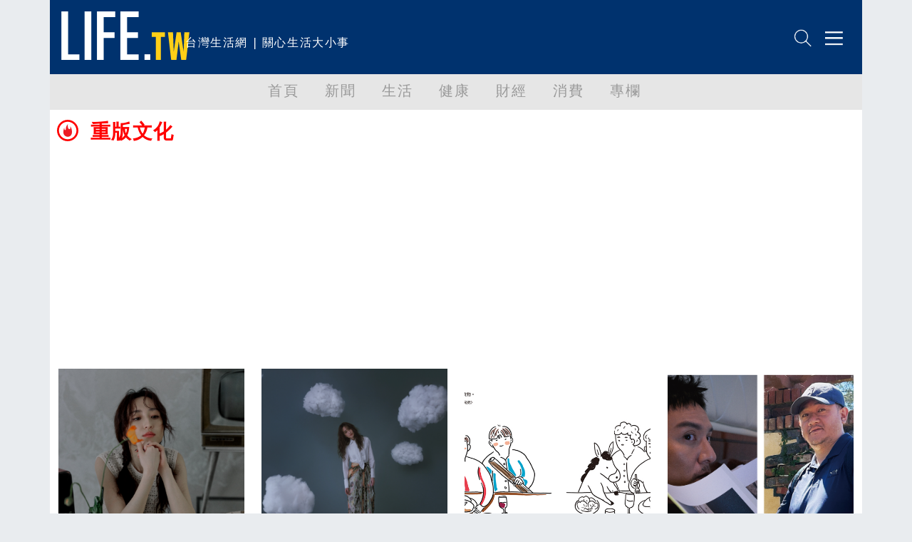

--- FILE ---
content_type: text/html; charset=utf-8
request_url: https://life.tw/?app=author&act=detail&id=127131
body_size: 8284
content:
<!DOCTYPE html>
<html lang="zh-Hant">
    <head>
        <meta charset="UTF-8">
        <meta http-equiv="X-UA-Compatible" content="IE=edge">
        <meta name="viewport" content="width=device-width, initial-scale=1.0">
        <meta name='dailymotion-domain-verification' content='dmxna7rrwzh55qq9p' />
                    <meta name="robots" content="index,follow,max-image-preview:large,max-snippet:-1,max-video-preview:-1">
                <script async src="https://securepubads.g.doubleclick.net/tag/js/gpt.js"></script>
                    <meta name="keywords" content="重版文化" >
                    <meta property="og:title" content="重版文化 | LIFE生活網" >
                    <meta name="description" content="" >
                    <meta property="og:description" content="" >
                    <meta property="og:url" content="https://life.tw/?app=author&act=detail&id=127131" >
                <title>重版文化的文章列表 | LIFE生活網</title>
        <link rel="icon" href="/static/images/icon.png" type="image/png" />
            <link rel="preconnect" href="https://cdn.jsdelivr.net">
                                    <link rel="preload" as="image" href="/static/images/logo/logo01.svg" type="image/svg+xml"/>
                                                <link rel="preload" as="image" href="/static/images/NetvigationBar/search.png"/>
                                    <link rel="preload" as="image" href="/static/images/NetvigationBar/member.png"/>
                                                                        <link rel="preload" as="style" href="//cdn.jsdelivr.net/npm/bootstrap@5.1.3/dist/css/bootstrap.min.css?v=202208121812"/>
                                <link rel="stylesheet" href="//cdn.jsdelivr.net/npm/bootstrap@5.1.3/dist/css/bootstrap.min.css?v=202208121812" media="all">
                        <style type="text/css">
        #header,.nav,body{letter-spacing:.1em}#main,#navmenu,.nav,body{padding:0}.h-157,.w-630{background-size:cover}.list-title,.mkld-title,.mnld-title{text-overflow:ellipsis}.card-search-images-auto-resize,.card-search-sm-images-auto-resize,.category-article-list img,.category-left-right-list img,.cyclePicture img{object-fit:cover;object-position:top}.article img,body{max-width:100%!important}body{font-family:Ubuntu,"Segoe UI",system-ui,-apple-system,sans-serif;margin:0;overflow-x:hidden}.bg-e9ecef{background-color:#e9ecef}.bg-d3ebed{background-color:#d3ebed}.bg-f2f2f2{background-color:#f2f2f2}.bg-ffcf17{background-color:#ffcf17}.text-ffcf17{color:#ffcf17}.text-00326e{color:#00326e}#header,.pop-menu{background-color:#00326e;color:#fff}.font-size-20{font-size:20px!important}.border-ffcf17{border-color:#ffcf17}#header{height:104px}#header #logo{height:68px}#header #intro{display:inline-block;height:68px}#netvigation{margin-top:40px;text-align:right;margin-right:2px}#netvigation img{width:25px;margin-left:10px}#navmenu{background-color:#e6e6e6;height:50px;margin:0}.nav{margin:0;font-size:20px;font-weight:500;flex-wrap:nowrap;overflow-x:auto}.comment-bottom,.list-title,.mkld-title,.mnld-title{overflow:hidden}.nav a{color:#999}.nav-item{min-width:5rem}.active{color:#00326e!important;border-bottom:5px solid #00326e}#main{margin:12px;min-height:calc(100vh - 150px)}.main-left{margin:0;padding:0 0 0 10px}.main-left h3{color:#00326e;font-size:30px;font-weight:900}.main-left img{width:30px;margin-top:-7px;margin-right:5px}.main-right{margin:0;padding:0 15px 0 0;text-align:right}.main-left h3 span{display:inline-block;margin-left:10px;font-size:18px;font-weight:500}.main-right h3{color:#00326e;font-size:16px;font-weight:700;margin-top:20px}.main-right h3 span{display:inline-block;margin-top:10px;margin-left:10px;font-size:14px;font-weight:500}#weather{border-bottom:5px solid #ffcf17;padding-bottom:8px;margin-left:-25px!important;margin-bottom:20px}.weather-left{margin:10px 0 0;padding:0}.weather-left .area-select{border:1px solid #00326e;color:#00326e;font-weight:500}.weather-right{text-align:right;margin:0;padding:10px 0 0}.weather-highest,.weather-lowest,.weather-rain{padding-left:5px}.weather-right img{width:30px}.card-hide{display:none}.cyclePicture img{width:114%;height:280px;margin-left:-25px!important}.w-630{min-width:540px;min-height:480px}.new-card-img-overlay{position:absolute;right:0;bottom:0;left:0;padding-top:1rem;padding-bottom:0;width:114%!important;margin-left:-25px!important;margin-bottom:-18px}.new-card-img-overlay-title-body{margin:0 auto;width:95%;background-color:#fff;color:#000;padding:5px;border-radius:5px}.main-left-parent{width:114%!important;margin-left:-30px!important}.no-border{border:0!important}.weather-temperature{color:#00326e;font-size:4em;font-weight:700}.weather-img{padding-top:40px;text-align:center}.weather-img img{width:70%}.weather-detial{font-weight:900;font-size:10px;color:#00326e}.weather-detial img{width:22%}.weather-lowest{display:inline-block}.main-news-list-header{color:#00326e;font-weight:700;padding-top:20px;padding-bottom:20px}.article-more-list-goto,.main-news-list-header h3{color:#00326e;font-size:16px;font-weight:700}.main-news-list{color:#000;font-size:16px;font-weight:500;width:110%;margin-left:-25px}.article-mnld-title,.mnld-title{width:99%;border-left:5px solid #ffcf17;border-bottom:1px solid #000;margin-bottom:10px;padding:10px}.main-news-list-detial{color:#000}.mkld-title{border:3px solid #ffcf17;padding:10px;margin-bottom:5px;white-space:nowrap;color:#00326e;font-size:16px;font-weight:700}.h6-font-weight{font-weight:700;margin:0;padding:0}.card-parent>.card{min-height:300px;border:0}.h-157{min-width:100%;min-height:320px}.articl-album,.article-more-list-album,.card-images-auto-resize{width:100%;height:280px;object-fit:cover;object-position:top}.card-search-images-auto-resize{width:100%;height:100px}.card-search-sm-images-auto-resize{width:100%;height:250px}.list-title{max-height:50px;font-size:20px}.text-red{color:red!important}.text-yellow{color:#fbb03b!important}.text-blue{color:#00326e!important}.life-declare-logo{padding-bottom:30px;color:#00326e;font-weight:700}.life-declare-logo img{width:170px}.life-declare-logo span{display:inline-block;padding-left:10px;height:50px;padding-top:60px}.life-declare-intro div{height:100px;padding:2%}.index-category-div h3,.life-declare-intro span{font-size:24px;font-weight:900}.life-declare{padding:80px}.index-category-div{padding-top:50px;padding-bottom:50px;text-align:center;color:#00326e;font-weight:500}.index-category-div h4{font-size:18px;font-weight:900}.fs-7,.fsw-14,.life-footer>p{font-size:14px}.border-right-00326e{border-right:1px solid #00326e}.icd-list{margin-left:4%;margin-right:4%}.category-left-right-list img{width:100%;height:750px}.category-article-list img{width:100%;height:200px}.life-footer{color:#fff}.life-footer img{width:100%}.life-footer>div{text-align:center;padding-bottom:20px}.bg-00326e{background-color:#00326e}.life-footer>p{margin:0;padding:0;text-align:center;font-weight:100}.comment-bottom-desktop{position:fixed;bottom:0;width:69%;left:15.5%}.comment-bottom-mobile{position:fixed;bottom:0;width:100%;left:0}.comment-function span{padding-left:5px;padding-right:5px}.comment-comment-svg,.comment-like-svg,.comment-share-svg{height:18px;padding-left:10px;padding-right:10px}.article a,.article a span,.article p a{color:#000!important;font-weight:initial;text-decoration:none}.article-title{font-size:24px;font-weight:700}.solo-function-list{width:112%!important;margin-left:-25px!important}@media (min-width:576px){.articl-album,.article-more-list-album,.cyclePicture img{width:100%;object-fit:cover;object-position:top}.articl-album{height:480px}.article-more-list-album{height:200px}#weather,.main-left-parent,.new-card-img-overlay,.solo-function-list{width:100%!important;margin-left:0!important}.cyclePicture img{height:480px;margin-left:0!important}#weather{margin-bottom:0}.main-news-list{width:100%;margin-left:0}}@media (min-width:768px){.articl-album,.article-more-list-album,.cyclePicture img{width:100%;object-fit:cover;object-position:top}.articl-album{height:480px}.article-more-list-album{height:200px}#weather,.main-left-parent,.new-card-img-overlay,.solo-function-list{width:100%!important;margin-left:0!important}.cyclePicture img{height:480px;margin-left:0!important}#weather{margin-bottom:20px}.main-news-list{width:100%;margin-left:0}}@media (min-width:992px){.articl-album,.article-more-list-album,.cyclePicture img{width:100%;object-fit:cover;object-position:top}.articl-album{height:480px}.article-more-list-album{height:200px}#weather,.main-left-parent,.new-card-img-overlay,.solo-function-list{width:100%!important;margin-left:0!important}.cyclePicture img{height:480px;margin-left:0!important}#weather{margin-bottom:20px}.main-news-list{width:100%;margin-left:0}}@media (min-width:1200px){.articl-album,.article-more-list-album,.cyclePicture img{width:100%;object-fit:cover;object-position:top}.articl-album{height:480px}.article-more-list-album{height:200px}#weather,.main-left-parent,.new-card-img-overlay,.solo-function-list{width:100%!important;margin-left:0!important}.cyclePicture img{height:480px;margin-left:0!important}#weather{margin-bottom:20px}.main-news-list{width:100%;margin-left:0}}@media (min-width:1400px){.articl-album,.article-more-list-album,.cyclePicture img{width:100%;object-fit:cover;object-position:top}.articl-album{height:480px}.article-more-list-album{height:200px}#weather,.main-left-parent,.new-card-img-overlay,.solo-function-list{width:100%!important;margin-left:0!important}.cyclePicture img{height:480px;margin-left:0!important}#weather{margin-bottom:20px}.main-news-list{width:100%;margin-left:0}}.article .col-md-3,.article img{width:100%!important}.article img{min-width:100%!important;border:1px solid silver}.solo-function{color:#00326e;font-size:26px;font-weight:900}.solo-function span{color:#00326e;font-size:18px;font-weight:900;padding-left:15px}.fsw-24{font-size:24px}.article figcaption{margin-top:10px;margin-bottom:20px;font-size:16px!important}.article .adsbygoogle{margin-top:20px;margin-bottom:20px}.embed-container,.embed-def-container{position:relative;padding-bottom:56.25%;height:0;overflow:hidden;max-width:100%}.embed-container embed,.embed-container iframe,.embed-container object{position:absolute;top:0;left:0;width:100%;height:100%}.embed-def-container embed,.embed-def-container iframe,.embed-def-container object{position:absolute;top:0;left:0;width:auto;height:100%}.embed-instagram-container embed,.embed-instagram-container iframe,.embed-instagram-container object{top:0;left:0;width:100%;min-height:1240px}        </style>
                    <!-- 防止 Google AdSense 用 !important 清除 min-height（必須用 ID selector）-->
        <style type="text/css">
        #adFrame1,
        #adFrame2,
        #adFrame3,
        #adFrame4 {
            min-height: 280px !important;
            max-height: none !important;
        }
        .divADFrame {
            min-height: 280px !important;
            max-height: none !important;
        }
        </style>
        <script>window.jsData=new function(f){eval("var data = arguments[0] || {};");var d=function(a){if(1>a.length)return"";var b="data",c;for(c=0;c<a.length;c++)b+="."+a[c];return b},e=function(a){var b=[],c;for(c=0;c<a.length;c++)b.push(a[c]);return b};this.exists=function(){if(1>arguments.length)return!1;eval("var returnValue = false;");var a=d(e(arguments));try{eval("if(typeof "+a+" != 'undefined'){returnValue = true;}")}catch(b){}return eval("(function() {return returnValue;});")()};this.get=function(){eval("var returnValue = null;");
                var a=eval("(function() {return returnValue;});"),b=e(arguments);if(!this.exists.apply(this,b))return a();b=d(b);eval("returnValue = "+b);return a()};this.getAll=function(){return f}}([]);</script>
        <script>
        (function(m){(function(e,l){var n=[],p=e.length+l.length+1,k=function(){--p;0==p&&n.forEach(function(c){c.call()})};window.jsReady=function(c){0==p?c.call():n.push(c)};document.addEventListener("DOMContentLoaded",function(){k()});0<e.length&&function(){var c=document.querySelector("head"),f=document.createDocumentFragment();e.forEach(function(d){var a=document.createElement("script");a.addEventListener("load",function(){k()});a.async=!0;a.src=d.src;d.attr.forEach(function(g){a.setAttribute(g.name,g.value)});f.appendChild(a)});
c.appendChild(f)}();if(0<l.length){var b=null,q=function(){var c=document.querySelector("head"),f=document.createDocumentFragment();l.forEach(function(d){var a=document.createElement("script");a.addEventListener("load",function(){k()});a.addEventListener("error",function(){k()});a.async=!0;a.src=d.src;d.attr.forEach(function(g){a.setAttribute(g.name,g.value)});if("function"==typeof d.onBefore)d.onBefore();f.appendChild(a)});c.appendChild(f)},h=function(){null!=b&&(b.removeEventListener("load",h),
b.removeEventListener("error",h));"function"==typeof window.requestAnimationFrame?window.requestAnimationFrame(function(){window.requestAnimationFrame(function(){q()})}):q()};document.addEventListener("DOMContentLoaded",function(){var r="requestIdleCallback"in window?requestIdleCallback:function(cb){requestAnimationFrame(function(){requestAnimationFrame(cb)})};window.addEventListener("load",function(){r(h)})})}})([{src:"https://cdn.jsdelivr.net/npm/vanilla-lazyload@17.7.0/dist/lazyload.min.js",attr:[]},{src:"/static/js/library.js?v="+
m,attr:[]},{src:"/static/js/public.js?v="+m,attr:[]}],[{src:"//ajax.googleapis.com/ajax/libs/jquery/3.6.0/jquery.min.js",attr:[]},{src:"https://cdn.jsdelivr.net/npm/bootstrap@5.1.3/dist/js/bootstrap.bundle.min.js",attr:[{name:"integrity",value:"sha384-ka7Sk0Gln4gmtz2MlQnikT1wXgYsOg+OMhuP+IlRH9sENBO0LRn5q+8nbTov4+1p"},{name:"crossorigin",value:"anonymous"}]}])})("202208121812");
        </script>
            <link rel="canonical" href="https://life.tw/?app=author&act=detail&id=127131">

<script type="application/ld+json">
[]</script>

    </head>
    <body class="bg-e9ecef">
        <div class="overflow-hidden container-sm container-xxl mx-auto m-0 p-0">
    <div class="bg-white m-0 p-0">
        <!-- 標題宣告 -->
        <header id="header">
            <div class="row p-0 m-0">
                <div class="col">
                    <div class="row">
                        <div class="col-xxl-3 col-xl-3 col-lg-4 col-md-4 col m-0 p-0 pt-3 ps-3"><a href="/" alt="Life生活網"><img src="/static/images/logo/logo01.svg" alt="Life生活網" id="logo" width="180" height="68"></a></div>
                        <div class="col m-0 p-0 pt-5 d-none d-xxl-block d-xl-block d-lg-block"><span id="intro">台灣生活網 | 關心生活大小事</span></div>
                    </div>
                </div>
                <div class="col-5 col-xxl-4 col-xl-4 col-lg-4 col-md-4 col-sm-5">
                    <div class="row" id="netvigation">
                        <div class="col">
                            <a class="btn m-0 p-0" data-bs-toggle="offcanvas" data-bs-target="#offcanvasRight" aria-controls="offcanvasRight"><img src="/static/images/NetvigationBar/search.png" alt="搜尋" width="25" height="25"></a>
                            <img class="d-none" src="/static/images/NetvigationBar/member.png" alt="會員" width="25" height="25">
                            <a class="btn m-0 p-0" data-bs-toggle="offcanvas" data-bs-target="#offcanvasRight" aria-controls="offcanvasRight"><img src="/static/images/NetvigationBar/menu.png" alt="選單" width="25" height="25"></a>
                        </div>
                    </div>
                </div>
            </div>
        </header>
        <!-- 標題宣告 -->
        <!-- 分類選單 -->
        <nav id="navmenu" class="overflow-hidden">
            <ul class="nav  justify-content-center">
            <li class="nav-item">
                <a class="nav-link" href="/">首頁</a>
            </li>
                            <li class="nav-item">
                    <a class="nav-link" data-group-id="1" href="/?app=category&act=parent&id=1">新聞</a>
                </li>
                            <li class="nav-item">
                    <a class="nav-link" data-group-id="2" href="/?app=category&act=parent&id=2">生活</a>
                </li>
                            <li class="nav-item">
                    <a class="nav-link" data-group-id="3" href="/?app=category&act=parent&id=3">健康</a>
                </li>
                            <li class="nav-item">
                    <a class="nav-link" data-group-id="4" href="/?app=category&act=parent&id=4">財經</a>
                </li>
                            <li class="nav-item">
                    <a class="nav-link" data-group-id="5" href="/?app=category&act=parent&id=5">消費</a>
                </li>
                            <li class="nav-item">
                    <a class="nav-link" data-group-id="6" href="/?app=category&act=parent&id=6">專欄</a>
                </li>
                        </ul>
        </nav>
        <!-- 分類選單 -->
        <!--分類點擊選單彈出-->
        <div class="pop-menu offcanvas offcanvas-end border-start border-warning border-5" tabindex="-1" id="offcanvasRight" aria-labelledby="offcanvasRightLabel">
            <div class="offcanvas-body">
                    <div class="col-12">
                        <div class="input-group mb-3">
                            <input id="headerSearchText" type="text" class="form-control" placeholder="請輸入關鍵字" aria-label="請輸入關鍵字" aria-describedby="button-addon2">
                            <button class="btn btn-warning" type="button" id="headerSearch">搜尋</button>
                        </div>
                    </div>
                    <div class="col-12 m-0 p-0 text-end">
                        <button type="button" class="btn-close btn-close-white" data-bs-dismiss="offcanvas" aria-label="Close"></button>
                    </div>
                                    <div class="col-11 m-0 p-0 mb-3 pb-2 ms-3 border-bottom" data-group-id="1"><a class="m-0 p-0 btn text-reset dropdown-toggle" href="/?app=category&act=parent&id=1">新聞</a> </div>
                                    <div class="col-11 m-0 p-0 mb-3 pb-2 ms-3 border-bottom" data-group-id="2"><a class="m-0 p-0 btn text-reset dropdown-toggle" href="/?app=category&act=parent&id=2">生活</a> </div>
                                    <div class="col-11 m-0 p-0 mb-3 pb-2 ms-3 border-bottom" data-group-id="3"><a class="m-0 p-0 btn text-reset dropdown-toggle" href="/?app=category&act=parent&id=3">健康</a> </div>
                                    <div class="col-11 m-0 p-0 mb-3 pb-2 ms-3 border-bottom" data-group-id="4"><a class="m-0 p-0 btn text-reset dropdown-toggle" href="/?app=category&act=parent&id=4">財經</a> </div>
                                    <div class="col-11 m-0 p-0 mb-3 pb-2 ms-3 border-bottom" data-group-id="5"><a class="m-0 p-0 btn text-reset dropdown-toggle" href="/?app=category&act=parent&id=5">消費</a> </div>
                                    <div class="col-11 m-0 p-0 mb-3 pb-2 ms-3 border-bottom" data-group-id="6"><a class="m-0 p-0 btn text-reset dropdown-toggle" href="/?app=category&act=parent&id=6">專欄</a> </div>
                                <div class="col-11 m-0 p-0 mb-3 pb-2 ms-3 border-bottom" ><a class="m-0 p-0 btn text-reset" href="/Index/partner">合作夥伴</a> </div>
                    <div class="col-11 m-0 p-0 mb-3 pb-2 ms-3">
                        <button type="button" class="btn btn-outline-light">登入</button>
                        <button type="button" class="btn btn-outline-light">註冊</button>
                    </div>
                </div>
        </div>
        <!--分類點擊選單彈出-->
        <!-- 首頁內容頁 -->
        <div id="main" style="min-height: calc(100vh - 150px);">
            <div>
    <style type="text/css">
    .pageNode h3 embed{width: 30px;height: 30px;margin-top: 5px;}
    .main-left h3 span.nodeTitle{font-size: 30px;font-weight: 900;margin-left: 0;}
    .main-left h3 span.nodeSubTitle{font-size: 18px;font-weight: 500;}
    </style>
    <div class="pageNode">
        <div class="row">
            <div class="col main-left">
                <h3 class="text-red">
                    <img src="/static/images/pageNode/red/Icon_red-fire.svg" alt="">
                    <span class="nodeTitle"><h1 class="fs-3 fw-bold">重版文化</h1></span>
                    <span class="nodeSubTitle text-dark fs-6"></span>
                </h3>
            </div>
            <div class="col-2 d-none d-xxl-block d-xl-block d-lg-block main-right"></div>
        </div>
        <div class="row" id="articleList">
                    <div class="col-12 col-xxl-3 col-xl-3 col-md-6 col-sm-12">
                <div class="card-parent">
                    <div class="card">
                        <img class="card-images-auto-resize lazy" data-src="//static.life.tw/photo/origin/11GVZ6FTLYGI04CCGWC00.png" alt="柯佳嬿晉升新銳小說家奪冠　人妻秀清純「雙馬尾照」有彩蛋" loading="lazy">
                        <div class="card-body">
                            <h3 class="card-title list-title">柯佳嬿晉升新銳小說家奪冠　人妻秀清純「雙馬尾照」有彩蛋</h3>
                            <p class="card-text">2025-03-14 | 重版文化</p>
                        </div>
                        <a href="/?app=view&no=2657864" target="_blank" class="stretched-link" alt="柯佳嬿晉升新銳小說家奪冠　人妻秀清純「雙馬尾照」有彩蛋"></a>
                    </div>
                </div>
            </div>
                    <div class="col-12 col-xxl-3 col-xl-3 col-md-6 col-sm-12">
                <div class="card-parent">
                    <div class="card">
                        <img class="card-images-auto-resize lazy" data-src="//static.life.tw/photo/origin/11GVRHDSPQTP4C4KWKG0O.png" alt="柯佳嬿驚喜宣布新身分　耗時一年曝卡關秘招與意外收穫" loading="lazy">
                        <div class="card-body">
                            <h3 class="card-title list-title">柯佳嬿驚喜宣布新身分　耗時一年曝卡關秘招與意外收穫</h3>
                            <p class="card-text">2025-03-07 | 重版文化</p>
                        </div>
                        <a href="/?app=view&no=2651217" target="_blank" class="stretched-link" alt="柯佳嬿驚喜宣布新身分　耗時一年曝卡關秘招與意外收穫"></a>
                    </div>
                </div>
            </div>
                    <div class="col-12 col-xxl-3 col-xl-3 col-md-6 col-sm-12">
                <div class="card-parent">
                    <div class="card">
                        <img class="card-images-auto-resize lazy" data-src="//static.life.tw/photo/origin/11GKNX8F0P76OKG0KOG8O.png" alt="《童話夢遊著色本》連格林兄弟看了都會想親自畫畫看、想像力與創造力養成" loading="lazy">
                        <div class="card-body">
                            <h3 class="card-title list-title">《童話夢遊著色本》連格林兄弟看了都會想親自畫畫看、想像力與創造力養成</h3>
                            <p class="card-text">2024-03-04 | 重版文化</p>
                        </div>
                        <a href="/?app=view&no=2278923" target="_blank" class="stretched-link" alt="《童話夢遊著色本》連格林兄弟看了都會想親自畫畫看、想像力與創造力養成"></a>
                    </div>
                </div>
            </div>
                    <div class="col-12 col-xxl-3 col-xl-3 col-md-6 col-sm-12">
                <div class="card-parent">
                    <div class="card">
                        <img class="card-images-auto-resize lazy" data-src="//static.life.tw/photo/origin/11GFCUDRS43HKO0WG0848.png" alt="張震邀請24位明星好友說故事　創造出不一樣的格林童話" loading="lazy">
                        <div class="card-body">
                            <h3 class="card-title list-title">張震邀請24位明星好友說故事　創造出不一樣的格林童話</h3>
                            <p class="card-text">2023-09-10 | 重版文化</p>
                        </div>
                        <a href="/?app=view&no=2089910" target="_blank" class="stretched-link" alt="張震邀請24位明星好友說故事　創造出不一樣的格林童話"></a>
                    </div>
                </div>
            </div>
                    <div class="col-12 col-xxl-3 col-xl-3 col-md-6 col-sm-12">
                <div class="card-parent">
                    <div class="card">
                        <img class="card-images-auto-resize lazy" data-src="//static.life.tw/photo/origin/11GBRSRHC5PPSS8KGGWOK.png" alt="曾腫成豬頭！朱芯儀大方分享「罹癌經驗」揭新身份　短髮新造型首曝光" loading="lazy">
                        <div class="card-body">
                            <h3 class="card-title list-title">曾腫成豬頭！朱芯儀大方分享「罹癌經驗」揭新身份　短髮新造型首曝光</h3>
                            <p class="card-text">2023-05-14 | 重版文化</p>
                        </div>
                        <a href="/?app=view&no=1962770" target="_blank" class="stretched-link" alt="曾腫成豬頭！朱芯儀大方分享「罹癌經驗」揭新身份　短髮新造型首曝光"></a>
                    </div>
                </div>
            </div>
                    <div class="col-12 col-xxl-3 col-xl-3 col-md-6 col-sm-12">
                <div class="card-parent">
                    <div class="card">
                        <img class="card-images-auto-resize lazy" data-src="//static.life.tw/photo/origin/11G7VO1MHV03WO44O8S8W.jpeg" alt="林格倫文學獎得主凱蒂・克羅瑟《小男人與神》：有些日子就像今天，會讓一個人永遠改變" loading="lazy">
                        <div class="card-body">
                            <h3 class="card-title list-title">林格倫文學獎得主凱蒂・克羅瑟《小男人與神》：有些日子就像今天，會讓一個人永遠改變</h3>
                            <p class="card-text">2023-01-05 | 重版文化</p>
                        </div>
                        <a href="/?app=view&no=1831714" target="_blank" class="stretched-link" alt="林格倫文學獎得主凱蒂・克羅瑟《小男人與神》：有些日子就像今天，會讓一個人永遠改變"></a>
                    </div>
                </div>
            </div>
                </div>
        <div id="articleListObserver">
            <div class="spinner-border text-primary" role="status" style="margin:0 auto;display:block;">
                <span class="sr-only"></span>
            </div>
        </div>
    </div>
</div>

<template name="articleRow">
    <div class="col-12 col-xxl-3 col-xl-3 col-md-6 col-sm-12">
        <div class="card-parent">
            <div class="card">
                <img class="card-images-auto-resize lazy" loading="lazy">
                <div class="card-body">
                    <h5 class="card-title list-title"></h5>
                    <p class="card-text"></p>
                </div>
                <a href="" target="_blank" class="stretched-link"></a>
            </div>
        </div>
    </div>
</template>

<script>
(function(id, nextCursor, hasMoreResult)
{
    window.jsReady(function()
    {
        if(!hasMoreResult)
        {
            return;
        }
        let articleLoadEventListenerIsIntersecting = false;
        let loadLock = false;
        let template = document.querySelector('template[name="articleRow"]').content;
        let element = {
            wrap : document.getElementById('articleList'),
            ob : document.getElementById('articleListObserver')
        };

        let load = function(cursor)
        {
            if(loadLock)
            {
                return;
            }
            loadLock = true;
            element.ob.style.height = 'auto';
            window.ajax.get('/', {app : 'author', act : 'getArticleListByAuthorId', id : id, cursor : nextCursor}, function(response)
            {
                loadLock = false;
                element.ob.style.height = '0';
                if(!response.status)
                {
                    return;
                }
                if(!response.data.hasMoreResult)
                {
                    observer.unobserve(element.ob);
                    articleLoadEventListenerIsIntersecting = false;
                }
                if(response.data.articles.length < 1)
                {
                    return;
                }
                nextCursor = response.data.nextCursor;
                let fragment = document.createDocumentFragment();
                response.data.articles.forEach(function(article)
                {
                    let row = document.importNode(template, true);
                    let img = row.querySelector('img');
                    img.dataset.src = article.coverPhotoUrl;
                    img.setAttribute('alt', article.title);
                    row.querySelector('h5').innerHTML = article.title;
                    row.querySelector('p').innerHTML = article.timeDescription + ' | ' + article.author.name;
                    let a = row.querySelector('a');
                    a.href = '/?app=view&no=' + article.id;
                    a.setAttribute('alt', article.title);
                    fragment.appendChild(row);
                });
                element.wrap.appendChild(fragment);
                if(typeof window.lazyLoadInstance == 'undefined')
                {
                    window.lazyLoadInstance = new LazyLoad({
                        callback_error : function(img)
                        {
                            img.setAttribute("src", "/static/images/cover/default.png");
                        }
                    });
                }
                else
                {
                    window.lazyLoadInstance.update();
                }
                setTimeout(function()
                {
                    if (articleLoadEventListenerIsIntersecting)
                    {
                        load(nextCursor);
                    }
                }, 100);
            });
        };

        let observer = new IntersectionObserver(function(entries, ob)
        {
            articleLoadEventListenerIsIntersecting = entries[0].isIntersecting;
            if (entries[0].isIntersecting)
            {
                load(nextCursor);
            }
        });
        observer.observe(element.ob);
    });
})(127131, "", false);
</script>        </div>
        <!-- 首頁內容頁 -->
        <footer class="pt-4 pb-4 ps-1 pe-1 life-footer bg-00326e">
            <div class="col-xxl-3 col-xl-3 col-md-3 col-sm-6 col-6 mx-auto"><img src="/static/images/logo/logo01.svg" alt="Life生活網" width="238" height="90"></div>
            <p>LIFE 生活網 copyright© 2026 ALL ACCESS HOLDING GROUP LTD., All rights reserved.</p>
            <p>LIFE生活網版權所有，非經授權，不許轉載本網站內容</p>
            <p>媒體合作、廣告洽談、文章意見反映，歡迎來信我們客服聯繫，我們將盡快為您服務：<a class="text-decoration-none" href="mailto:service@life.com.tw">service@life.com.tw</a></p>
            <nav class="footer-links mt-3">
                <a class="text-white text-decoration-none me-3" href="/?app=about">關於我們</a>
                <a class="text-white text-decoration-none me-3" href="/?app=privacy">隱私權政策</a>
                <a class="text-white text-decoration-none me-3" href="/?app=contact">聯絡我們</a>
                <a class="text-white text-decoration-none" href="/?app=terms">服務條款</a>
            </nav>
        </footer>
    </div>
</div>
<div id="compass-fit-uaid"></div>
<script>
(function()
{
    let textElement = document.getElementById('headerSearchText');
    document.getElementById('headerSearch').addEventListener('click', function()
    {
        if(textElement.value == '')
        {
            return;
        }
        location.href = '/?app=search&keyword=' + encodeURIComponent(textElement.value);
    });
})();
</script>
        <script>
        // 延遲載入 GA 和廣告 - 等待頁面穩定後再載入
        (function() {
            var loadGA = function() {
                // 載入 Google Analytics
                var gaScript = document.createElement('script');
                gaScript.async = true;
                gaScript.src = 'https://www.googletagmanager.com/gtag/js?id=G-89E0E6B1GW';
                gaScript.onload = function() {
                    window.dataLayer = window.dataLayer || [];
                    function gtag(){dataLayer.push(arguments);}
                    gtag('js', new Date());
                    gtag('config', 'G-89E0E6B1GW');
                };
                document.head.appendChild(gaScript);
                
                // 延遲載入 Google Ads
                setTimeout(function() {
                    var adsScript = document.createElement('script');
                    adsScript.async = true;
                    adsScript.crossOrigin = 'anonymous';
                    adsScript.src = 'https://pagead2.googlesyndication.com/pagead/js/adsbygoogle.js?client=ca-pub-5677318061671730';
                    document.head.appendChild(adsScript);
                }, 2000);
            };
            
            // 使用 requestIdleCallback 或延遲 2 秒載入
            if ('requestIdleCallback' in window) {
                requestIdleCallback(loadGA, { timeout: 3000 });
            } else {
                setTimeout(loadGA, 2000);
            }
        })();
        </script>
    <script defer src="https://static.cloudflareinsights.com/beacon.min.js/vcd15cbe7772f49c399c6a5babf22c1241717689176015" integrity="sha512-ZpsOmlRQV6y907TI0dKBHq9Md29nnaEIPlkf84rnaERnq6zvWvPUqr2ft8M1aS28oN72PdrCzSjY4U6VaAw1EQ==" data-cf-beacon='{"version":"2024.11.0","token":"52d60807748c409f839779b413701b4a","server_timing":{"name":{"cfCacheStatus":true,"cfEdge":true,"cfExtPri":true,"cfL4":true,"cfOrigin":true,"cfSpeedBrain":true},"location_startswith":null}}' crossorigin="anonymous"></script>
</body>
</html>

--- FILE ---
content_type: text/html; charset=utf-8
request_url: https://www.google.com/recaptcha/api2/aframe
body_size: 269
content:
<!DOCTYPE HTML><html><head><meta http-equiv="content-type" content="text/html; charset=UTF-8"></head><body><script nonce="o-4HK_39zkcGzkqAgb9AEw">/** Anti-fraud and anti-abuse applications only. See google.com/recaptcha */ try{var clients={'sodar':'https://pagead2.googlesyndication.com/pagead/sodar?'};window.addEventListener("message",function(a){try{if(a.source===window.parent){var b=JSON.parse(a.data);var c=clients[b['id']];if(c){var d=document.createElement('img');d.src=c+b['params']+'&rc='+(localStorage.getItem("rc::a")?sessionStorage.getItem("rc::b"):"");window.document.body.appendChild(d);sessionStorage.setItem("rc::e",parseInt(sessionStorage.getItem("rc::e")||0)+1);localStorage.setItem("rc::h",'1769792045981');}}}catch(b){}});window.parent.postMessage("_grecaptcha_ready", "*");}catch(b){}</script></body></html>